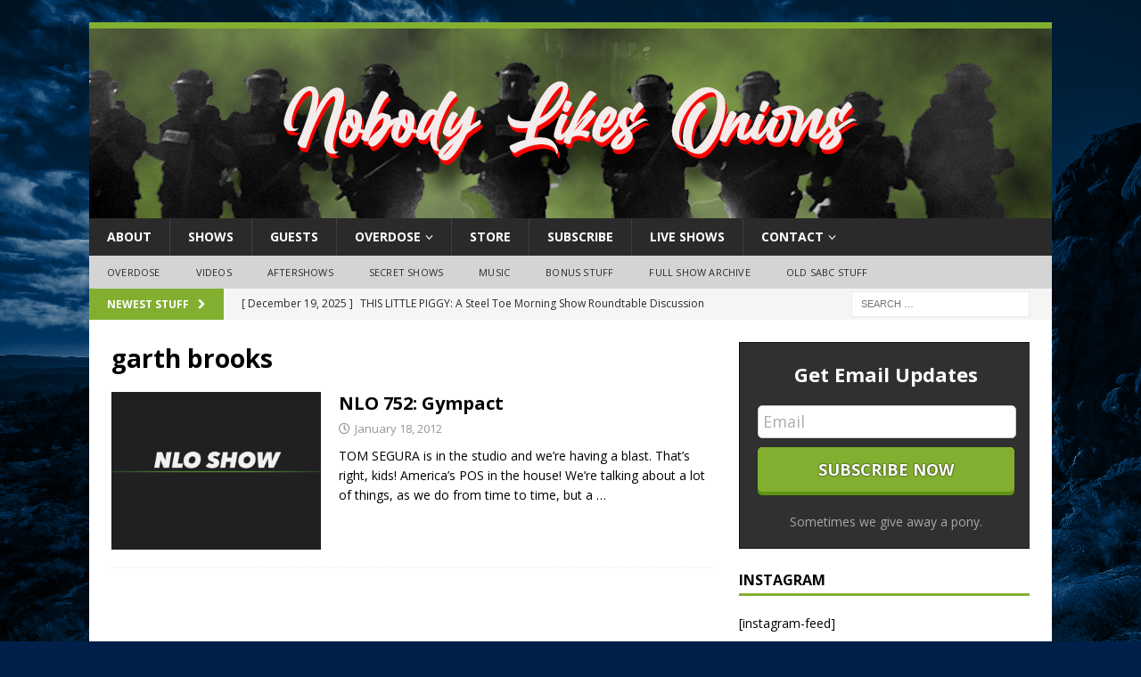

--- FILE ---
content_type: text/html; charset=UTF-8
request_url: https://www.nobodylikesonions.com/tag/garth-brooks/
body_size: 15916
content:
<!DOCTYPE html>
<html class="no-js mh-one-sb" lang="en-US">
<head>
<meta charset="UTF-8">
<meta name="viewport" content="width=device-width, initial-scale=1.0">
<link rel="profile" href="http://gmpg.org/xfn/11" />
<meta name='robots' content='index, follow, max-image-preview:large, max-snippet:-1, max-video-preview:-1' />

	<!-- This site is optimized with the Yoast SEO plugin v26.7 - https://yoast.com/wordpress/plugins/seo/ -->
	<title>garth brooks Archives &#8226; NOBODY LIKES ONIONS</title>
	<link rel="canonical" href="https://www.nobodylikesonions.com/tag/garth-brooks/" />
	<meta property="og:locale" content="en_US" />
	<meta property="og:type" content="article" />
	<meta property="og:title" content="garth brooks Archives &#8226; NOBODY LIKES ONIONS" />
	<meta property="og:url" content="https://www.nobodylikesonions.com/tag/garth-brooks/" />
	<meta property="og:site_name" content="NOBODY LIKES ONIONS" />
	<meta property="og:image" content="https://www.nobodylikesonions.com/wp-content/uploads/2023/05/slate-logo-large-color.png" />
	<meta property="og:image:width" content="1920" />
	<meta property="og:image:height" content="1080" />
	<meta property="og:image:type" content="image/png" />
	<meta name="twitter:card" content="summary_large_image" />
	<meta name="twitter:site" content="@nlo" />
	<script type="application/ld+json" class="yoast-schema-graph">{"@context":"https://schema.org","@graph":[{"@type":"CollectionPage","@id":"https://www.nobodylikesonions.com/tag/garth-brooks/","url":"https://www.nobodylikesonions.com/tag/garth-brooks/","name":"garth brooks Archives &#8226; NOBODY LIKES ONIONS","isPartOf":{"@id":"https://www.nobodylikesonions.com/#website"},"primaryImageOfPage":{"@id":"https://www.nobodylikesonions.com/tag/garth-brooks/#primaryimage"},"image":{"@id":"https://www.nobodylikesonions.com/tag/garth-brooks/#primaryimage"},"thumbnailUrl":"https://www.nobodylikesonions.com/wp-content/uploads/2018/12/nloshowdefault.png","breadcrumb":{"@id":"https://www.nobodylikesonions.com/tag/garth-brooks/#breadcrumb"},"inLanguage":"en-US"},{"@type":"ImageObject","inLanguage":"en-US","@id":"https://www.nobodylikesonions.com/tag/garth-brooks/#primaryimage","url":"https://www.nobodylikesonions.com/wp-content/uploads/2018/12/nloshowdefault.png","contentUrl":"https://www.nobodylikesonions.com/wp-content/uploads/2018/12/nloshowdefault.png","width":2034,"height":1143},{"@type":"BreadcrumbList","@id":"https://www.nobodylikesonions.com/tag/garth-brooks/#breadcrumb","itemListElement":[{"@type":"ListItem","position":1,"name":"Home","item":"https://www.nobodylikesonions.com/"},{"@type":"ListItem","position":2,"name":"garth brooks"}]},{"@type":"WebSite","@id":"https://www.nobodylikesonions.com/#website","url":"https://www.nobodylikesonions.com/","name":"NOBODY LIKES ONIONS","description":"Listen to it three times in a mirror. We dare you!","publisher":{"@id":"https://www.nobodylikesonions.com/#organization"},"potentialAction":[{"@type":"SearchAction","target":{"@type":"EntryPoint","urlTemplate":"https://www.nobodylikesonions.com/?s={search_term_string}"},"query-input":{"@type":"PropertyValueSpecification","valueRequired":true,"valueName":"search_term_string"}}],"inLanguage":"en-US"},{"@type":"Organization","@id":"https://www.nobodylikesonions.com/#organization","name":"Nobody Likes Onions","url":"https://www.nobodylikesonions.com/","logo":{"@type":"ImageObject","inLanguage":"en-US","@id":"https://www.nobodylikesonions.com/#/schema/logo/image/","url":"https://www.nobodylikesonions.com/wp-content/uploads/2019/01/nlo.png","contentUrl":"https://www.nobodylikesonions.com/wp-content/uploads/2019/01/nlo.png","width":1600,"height":1600,"caption":"Nobody Likes Onions"},"image":{"@id":"https://www.nobodylikesonions.com/#/schema/logo/image/"},"sameAs":["https://www.facebook.com/nobodylikesonions","https://x.com/nlo","https://www.instagram.com/nlonions/","https://www.youtube.com/channel/UC9zy_wSKUD-sO3TOcp-evRw"]}]}</script>
	<!-- / Yoast SEO plugin. -->


<link rel='dns-prefetch' href='//stats.wp.com' />
<link rel='dns-prefetch' href='//fonts.googleapis.com' />
<style type="text/css">
.powerpress_player .wp-audio-shortcode { max-width: 50%; }
</style>
<style id='wp-img-auto-sizes-contain-inline-css' type='text/css'>
img:is([sizes=auto i],[sizes^="auto," i]){contain-intrinsic-size:3000px 1500px}
/*# sourceURL=wp-img-auto-sizes-contain-inline-css */
</style>
<link rel='stylesheet' id='font-awesome-5-all-css' href='https://www.nobodylikesonions.com/wp-content/plugins/elementor/assets/lib/font-awesome/css/all.min.css?ver=3.34.1' type='text/css' media='all' />
<link rel='stylesheet' id='font-awesome-4-shim-css' href='https://www.nobodylikesonions.com/wp-content/plugins/elementor/assets/lib/font-awesome/css/v4-shims.min.css?ver=3.34.1' type='text/css' media='all' />
<link rel='stylesheet' id='void-grid-main-css' href='https://www.nobodylikesonions.com/wp-content/plugins/void-elementor-post-grid-addon-for-elementor-page-builder/assets/css/main.css?ver=2.4' type='text/css' media='all' />
<link rel='stylesheet' id='void-grid-bootstrap-css' href='https://www.nobodylikesonions.com/wp-content/plugins/void-elementor-post-grid-addon-for-elementor-page-builder/assets/css/bootstrap.min.css?ver=3.3.7' type='text/css' media='all' />
<link rel='stylesheet' id='dce-dynamic-visibility-style-css' href='https://www.nobodylikesonions.com/wp-content/plugins/dynamic-visibility-for-elementor/assets/css/dynamic-visibility.css?ver=6.0.1' type='text/css' media='all' />
<style id='wp-emoji-styles-inline-css' type='text/css'>

	img.wp-smiley, img.emoji {
		display: inline !important;
		border: none !important;
		box-shadow: none !important;
		height: 1em !important;
		width: 1em !important;
		margin: 0 0.07em !important;
		vertical-align: -0.1em !important;
		background: none !important;
		padding: 0 !important;
	}
/*# sourceURL=wp-emoji-styles-inline-css */
</style>
<link rel='stylesheet' id='wp-block-library-css' href='https://www.nobodylikesonions.com/wp-includes/css/dist/block-library/style.min.css?ver=a758ad54836938cbc8a6a9961009434f' type='text/css' media='all' />
<style id='classic-theme-styles-inline-css' type='text/css'>
/*! This file is auto-generated */
.wp-block-button__link{color:#fff;background-color:#32373c;border-radius:9999px;box-shadow:none;text-decoration:none;padding:calc(.667em + 2px) calc(1.333em + 2px);font-size:1.125em}.wp-block-file__button{background:#32373c;color:#fff;text-decoration:none}
/*# sourceURL=/wp-includes/css/classic-themes.min.css */
</style>
<link rel='stylesheet' id='mediaelement-css' href='https://www.nobodylikesonions.com/wp-includes/js/mediaelement/mediaelementplayer-legacy.min.css?ver=4.2.17' type='text/css' media='all' />
<link rel='stylesheet' id='wp-mediaelement-css' href='https://www.nobodylikesonions.com/wp-includes/js/mediaelement/wp-mediaelement.min.css?ver=a758ad54836938cbc8a6a9961009434f' type='text/css' media='all' />
<style id='jetpack-sharing-buttons-style-inline-css' type='text/css'>
.jetpack-sharing-buttons__services-list{display:flex;flex-direction:row;flex-wrap:wrap;gap:0;list-style-type:none;margin:5px;padding:0}.jetpack-sharing-buttons__services-list.has-small-icon-size{font-size:12px}.jetpack-sharing-buttons__services-list.has-normal-icon-size{font-size:16px}.jetpack-sharing-buttons__services-list.has-large-icon-size{font-size:24px}.jetpack-sharing-buttons__services-list.has-huge-icon-size{font-size:36px}@media print{.jetpack-sharing-buttons__services-list{display:none!important}}.editor-styles-wrapper .wp-block-jetpack-sharing-buttons{gap:0;padding-inline-start:0}ul.jetpack-sharing-buttons__services-list.has-background{padding:1.25em 2.375em}
/*# sourceURL=https://www.nobodylikesonions.com/wp-content/plugins/jetpack/_inc/blocks/sharing-buttons/view.css */
</style>
<style id='powerpress-player-block-style-inline-css' type='text/css'>


/*# sourceURL=https://www.nobodylikesonions.com/wp-content/plugins/powerpress/blocks/player-block/build/style-index.css */
</style>
<style id='global-styles-inline-css' type='text/css'>
:root{--wp--preset--aspect-ratio--square: 1;--wp--preset--aspect-ratio--4-3: 4/3;--wp--preset--aspect-ratio--3-4: 3/4;--wp--preset--aspect-ratio--3-2: 3/2;--wp--preset--aspect-ratio--2-3: 2/3;--wp--preset--aspect-ratio--16-9: 16/9;--wp--preset--aspect-ratio--9-16: 9/16;--wp--preset--color--black: #000000;--wp--preset--color--cyan-bluish-gray: #abb8c3;--wp--preset--color--white: #ffffff;--wp--preset--color--pale-pink: #f78da7;--wp--preset--color--vivid-red: #cf2e2e;--wp--preset--color--luminous-vivid-orange: #ff6900;--wp--preset--color--luminous-vivid-amber: #fcb900;--wp--preset--color--light-green-cyan: #7bdcb5;--wp--preset--color--vivid-green-cyan: #00d084;--wp--preset--color--pale-cyan-blue: #8ed1fc;--wp--preset--color--vivid-cyan-blue: #0693e3;--wp--preset--color--vivid-purple: #9b51e0;--wp--preset--gradient--vivid-cyan-blue-to-vivid-purple: linear-gradient(135deg,rgb(6,147,227) 0%,rgb(155,81,224) 100%);--wp--preset--gradient--light-green-cyan-to-vivid-green-cyan: linear-gradient(135deg,rgb(122,220,180) 0%,rgb(0,208,130) 100%);--wp--preset--gradient--luminous-vivid-amber-to-luminous-vivid-orange: linear-gradient(135deg,rgb(252,185,0) 0%,rgb(255,105,0) 100%);--wp--preset--gradient--luminous-vivid-orange-to-vivid-red: linear-gradient(135deg,rgb(255,105,0) 0%,rgb(207,46,46) 100%);--wp--preset--gradient--very-light-gray-to-cyan-bluish-gray: linear-gradient(135deg,rgb(238,238,238) 0%,rgb(169,184,195) 100%);--wp--preset--gradient--cool-to-warm-spectrum: linear-gradient(135deg,rgb(74,234,220) 0%,rgb(151,120,209) 20%,rgb(207,42,186) 40%,rgb(238,44,130) 60%,rgb(251,105,98) 80%,rgb(254,248,76) 100%);--wp--preset--gradient--blush-light-purple: linear-gradient(135deg,rgb(255,206,236) 0%,rgb(152,150,240) 100%);--wp--preset--gradient--blush-bordeaux: linear-gradient(135deg,rgb(254,205,165) 0%,rgb(254,45,45) 50%,rgb(107,0,62) 100%);--wp--preset--gradient--luminous-dusk: linear-gradient(135deg,rgb(255,203,112) 0%,rgb(199,81,192) 50%,rgb(65,88,208) 100%);--wp--preset--gradient--pale-ocean: linear-gradient(135deg,rgb(255,245,203) 0%,rgb(182,227,212) 50%,rgb(51,167,181) 100%);--wp--preset--gradient--electric-grass: linear-gradient(135deg,rgb(202,248,128) 0%,rgb(113,206,126) 100%);--wp--preset--gradient--midnight: linear-gradient(135deg,rgb(2,3,129) 0%,rgb(40,116,252) 100%);--wp--preset--font-size--small: 13px;--wp--preset--font-size--medium: 20px;--wp--preset--font-size--large: 36px;--wp--preset--font-size--x-large: 42px;--wp--preset--spacing--20: 0.44rem;--wp--preset--spacing--30: 0.67rem;--wp--preset--spacing--40: 1rem;--wp--preset--spacing--50: 1.5rem;--wp--preset--spacing--60: 2.25rem;--wp--preset--spacing--70: 3.38rem;--wp--preset--spacing--80: 5.06rem;--wp--preset--shadow--natural: 6px 6px 9px rgba(0, 0, 0, 0.2);--wp--preset--shadow--deep: 12px 12px 50px rgba(0, 0, 0, 0.4);--wp--preset--shadow--sharp: 6px 6px 0px rgba(0, 0, 0, 0.2);--wp--preset--shadow--outlined: 6px 6px 0px -3px rgb(255, 255, 255), 6px 6px rgb(0, 0, 0);--wp--preset--shadow--crisp: 6px 6px 0px rgb(0, 0, 0);}:where(.is-layout-flex){gap: 0.5em;}:where(.is-layout-grid){gap: 0.5em;}body .is-layout-flex{display: flex;}.is-layout-flex{flex-wrap: wrap;align-items: center;}.is-layout-flex > :is(*, div){margin: 0;}body .is-layout-grid{display: grid;}.is-layout-grid > :is(*, div){margin: 0;}:where(.wp-block-columns.is-layout-flex){gap: 2em;}:where(.wp-block-columns.is-layout-grid){gap: 2em;}:where(.wp-block-post-template.is-layout-flex){gap: 1.25em;}:where(.wp-block-post-template.is-layout-grid){gap: 1.25em;}.has-black-color{color: var(--wp--preset--color--black) !important;}.has-cyan-bluish-gray-color{color: var(--wp--preset--color--cyan-bluish-gray) !important;}.has-white-color{color: var(--wp--preset--color--white) !important;}.has-pale-pink-color{color: var(--wp--preset--color--pale-pink) !important;}.has-vivid-red-color{color: var(--wp--preset--color--vivid-red) !important;}.has-luminous-vivid-orange-color{color: var(--wp--preset--color--luminous-vivid-orange) !important;}.has-luminous-vivid-amber-color{color: var(--wp--preset--color--luminous-vivid-amber) !important;}.has-light-green-cyan-color{color: var(--wp--preset--color--light-green-cyan) !important;}.has-vivid-green-cyan-color{color: var(--wp--preset--color--vivid-green-cyan) !important;}.has-pale-cyan-blue-color{color: var(--wp--preset--color--pale-cyan-blue) !important;}.has-vivid-cyan-blue-color{color: var(--wp--preset--color--vivid-cyan-blue) !important;}.has-vivid-purple-color{color: var(--wp--preset--color--vivid-purple) !important;}.has-black-background-color{background-color: var(--wp--preset--color--black) !important;}.has-cyan-bluish-gray-background-color{background-color: var(--wp--preset--color--cyan-bluish-gray) !important;}.has-white-background-color{background-color: var(--wp--preset--color--white) !important;}.has-pale-pink-background-color{background-color: var(--wp--preset--color--pale-pink) !important;}.has-vivid-red-background-color{background-color: var(--wp--preset--color--vivid-red) !important;}.has-luminous-vivid-orange-background-color{background-color: var(--wp--preset--color--luminous-vivid-orange) !important;}.has-luminous-vivid-amber-background-color{background-color: var(--wp--preset--color--luminous-vivid-amber) !important;}.has-light-green-cyan-background-color{background-color: var(--wp--preset--color--light-green-cyan) !important;}.has-vivid-green-cyan-background-color{background-color: var(--wp--preset--color--vivid-green-cyan) !important;}.has-pale-cyan-blue-background-color{background-color: var(--wp--preset--color--pale-cyan-blue) !important;}.has-vivid-cyan-blue-background-color{background-color: var(--wp--preset--color--vivid-cyan-blue) !important;}.has-vivid-purple-background-color{background-color: var(--wp--preset--color--vivid-purple) !important;}.has-black-border-color{border-color: var(--wp--preset--color--black) !important;}.has-cyan-bluish-gray-border-color{border-color: var(--wp--preset--color--cyan-bluish-gray) !important;}.has-white-border-color{border-color: var(--wp--preset--color--white) !important;}.has-pale-pink-border-color{border-color: var(--wp--preset--color--pale-pink) !important;}.has-vivid-red-border-color{border-color: var(--wp--preset--color--vivid-red) !important;}.has-luminous-vivid-orange-border-color{border-color: var(--wp--preset--color--luminous-vivid-orange) !important;}.has-luminous-vivid-amber-border-color{border-color: var(--wp--preset--color--luminous-vivid-amber) !important;}.has-light-green-cyan-border-color{border-color: var(--wp--preset--color--light-green-cyan) !important;}.has-vivid-green-cyan-border-color{border-color: var(--wp--preset--color--vivid-green-cyan) !important;}.has-pale-cyan-blue-border-color{border-color: var(--wp--preset--color--pale-cyan-blue) !important;}.has-vivid-cyan-blue-border-color{border-color: var(--wp--preset--color--vivid-cyan-blue) !important;}.has-vivid-purple-border-color{border-color: var(--wp--preset--color--vivid-purple) !important;}.has-vivid-cyan-blue-to-vivid-purple-gradient-background{background: var(--wp--preset--gradient--vivid-cyan-blue-to-vivid-purple) !important;}.has-light-green-cyan-to-vivid-green-cyan-gradient-background{background: var(--wp--preset--gradient--light-green-cyan-to-vivid-green-cyan) !important;}.has-luminous-vivid-amber-to-luminous-vivid-orange-gradient-background{background: var(--wp--preset--gradient--luminous-vivid-amber-to-luminous-vivid-orange) !important;}.has-luminous-vivid-orange-to-vivid-red-gradient-background{background: var(--wp--preset--gradient--luminous-vivid-orange-to-vivid-red) !important;}.has-very-light-gray-to-cyan-bluish-gray-gradient-background{background: var(--wp--preset--gradient--very-light-gray-to-cyan-bluish-gray) !important;}.has-cool-to-warm-spectrum-gradient-background{background: var(--wp--preset--gradient--cool-to-warm-spectrum) !important;}.has-blush-light-purple-gradient-background{background: var(--wp--preset--gradient--blush-light-purple) !important;}.has-blush-bordeaux-gradient-background{background: var(--wp--preset--gradient--blush-bordeaux) !important;}.has-luminous-dusk-gradient-background{background: var(--wp--preset--gradient--luminous-dusk) !important;}.has-pale-ocean-gradient-background{background: var(--wp--preset--gradient--pale-ocean) !important;}.has-electric-grass-gradient-background{background: var(--wp--preset--gradient--electric-grass) !important;}.has-midnight-gradient-background{background: var(--wp--preset--gradient--midnight) !important;}.has-small-font-size{font-size: var(--wp--preset--font-size--small) !important;}.has-medium-font-size{font-size: var(--wp--preset--font-size--medium) !important;}.has-large-font-size{font-size: var(--wp--preset--font-size--large) !important;}.has-x-large-font-size{font-size: var(--wp--preset--font-size--x-large) !important;}
:where(.wp-block-post-template.is-layout-flex){gap: 1.25em;}:where(.wp-block-post-template.is-layout-grid){gap: 1.25em;}
:where(.wp-block-term-template.is-layout-flex){gap: 1.25em;}:where(.wp-block-term-template.is-layout-grid){gap: 1.25em;}
:where(.wp-block-columns.is-layout-flex){gap: 2em;}:where(.wp-block-columns.is-layout-grid){gap: 2em;}
:root :where(.wp-block-pullquote){font-size: 1.5em;line-height: 1.6;}
/*# sourceURL=global-styles-inline-css */
</style>
<link rel='stylesheet' id='pmpro_frontend_base-css' href='https://www.nobodylikesonions.com/wp-content/plugins/paid-memberships-pro/css/frontend/base.css?ver=3.6.4' type='text/css' media='all' />
<link rel='stylesheet' id='pmpro_frontend_variation_1-css' href='https://www.nobodylikesonions.com/wp-content/plugins/paid-memberships-pro/css/frontend/variation_1.css?ver=3.6.4' type='text/css' media='all' />
<link rel='stylesheet' id='pmpro-add-paypal-express-styles-css' href='https://www.nobodylikesonions.com/wp-content/plugins/pmpro-add-paypal-express/css/pmpro-add-paypal-express.css?ver=a758ad54836938cbc8a6a9961009434f' type='text/css' media='all' />
<link rel='stylesheet' id='pmpro-advanced-levels-styles-css' href='https://www.nobodylikesonions.com/wp-content/plugins/pmpro-advanced-levels-shortcode/css/pmpro-advanced-levels.css?ver=a758ad54836938cbc8a6a9961009434f' type='text/css' media='all' />
<link rel='stylesheet' id='pmprodev-css' href='https://www.nobodylikesonions.com/wp-content/plugins/pmpro-toolkit/css/pmprodev.css?ver=a758ad54836938cbc8a6a9961009434f' type='text/css' media='all' />
<link rel='stylesheet' id='theme-my-login-css' href='https://www.nobodylikesonions.com/wp-content/plugins/theme-my-login/assets/styles/theme-my-login.min.css?ver=7.1.14' type='text/css' media='all' />
<link rel='stylesheet' id='woocommerce-layout-css' href='https://www.nobodylikesonions.com/wp-content/plugins/woocommerce/assets/css/woocommerce-layout.css?ver=10.4.3' type='text/css' media='all' />
<style id='woocommerce-layout-inline-css' type='text/css'>

	.infinite-scroll .woocommerce-pagination {
		display: none;
	}
/*# sourceURL=woocommerce-layout-inline-css */
</style>
<link rel='stylesheet' id='woocommerce-smallscreen-css' href='https://www.nobodylikesonions.com/wp-content/plugins/woocommerce/assets/css/woocommerce-smallscreen.css?ver=10.4.3' type='text/css' media='only screen and (max-width: 768px)' />
<link rel='stylesheet' id='woocommerce-general-css' href='https://www.nobodylikesonions.com/wp-content/plugins/woocommerce/assets/css/woocommerce.css?ver=10.4.3' type='text/css' media='all' />
<style id='woocommerce-inline-inline-css' type='text/css'>
.woocommerce form .form-row .required { visibility: visible; }
/*# sourceURL=woocommerce-inline-inline-css */
</style>
<link rel='stylesheet' id='mh-magazine-css' href='https://www.nobodylikesonions.com/wp-content/themes/mh-magazine/style.css?ver=3.9.13' type='text/css' media='all' />
<link rel='stylesheet' id='mh-magazine-child-css' href='https://www.nobodylikesonions.com/wp-content/themes/nlov6/style.css?ver=a758ad54836938cbc8a6a9961009434f' type='text/css' media='all' />
<link rel='stylesheet' id='mh-font-awesome-css' href='https://www.nobodylikesonions.com/wp-content/themes/mh-magazine/includes/font-awesome.min.css' type='text/css' media='all' />
<link rel='stylesheet' id='mh-google-fonts-css' href='https://fonts.googleapis.com/css?family=Open+Sans:300,400,400italic,600,700' type='text/css' media='all' />
<link rel='stylesheet' id='mh-woocommerce-css' href='https://www.nobodylikesonions.com/wp-content/themes/mh-magazine/woocommerce/woocommerce.css?ver=a758ad54836938cbc8a6a9961009434f' type='text/css' media='all' />
<link rel='stylesheet' id='woo-product-widgets-for-elementor-css' href='https://www.nobodylikesonions.com/wp-content/plugins/woo-products-widgets-for-elementor/assets/css/woo-products-widgets.css?ver=2.0.0' type='text/css' media='all' />
<style id='woo-product-widgets-for-elementor-inline-css' type='text/css'>
@font-face {
			font-family: "WooCommerce";
			src: url("https://www.nobodylikesonions.com/wp-content/plugins/woocommerce/assets/fonts/WooCommerce.eot");
			src: url("https://www.nobodylikesonions.com/wp-content/plugins/woocommerce/assets/fonts/WooCommerce.eot?#iefix") format("embedded-opentype"),
				url("https://www.nobodylikesonions.com/wp-content/plugins/woocommerce/assets/fonts/WooCommerce.woff") format("woff"),
				url("https://www.nobodylikesonions.com/wp-content/plugins/woocommerce/assets/fonts/WooCommerce.ttf") format("truetype"),
				url("https://www.nobodylikesonions.com/wp-content/plugins/woocommerce/assets/fonts/WooCommerce.svg#WooCommerce") format("svg");
			font-weight: normal;
			font-style: normal;
			}
/*# sourceURL=woo-product-widgets-for-elementor-inline-css */
</style>
<script type="text/javascript" src="https://www.nobodylikesonions.com/wp-content/plugins/elementor/assets/lib/font-awesome/js/v4-shims.min.js?ver=3.34.1" id="font-awesome-4-shim-js"></script>
<script type="text/javascript" src="https://www.nobodylikesonions.com/wp-includes/js/jquery/jquery.min.js?ver=3.7.1" id="jquery-core-js"></script>
<script type="text/javascript" src="https://www.nobodylikesonions.com/wp-includes/js/jquery/jquery-migrate.min.js?ver=3.4.1" id="jquery-migrate-js"></script>
<script type="text/javascript" src="https://www.nobodylikesonions.com/wp-content/plugins/pmpro-toolkit/js/pmprodev-generate-checkout-info.js?ver=a758ad54836938cbc8a6a9961009434f" id="pmprodev-generate-checkout-info-js"></script>
<script type="text/javascript" src="https://www.nobodylikesonions.com/wp-content/plugins/woocommerce/assets/js/jquery-blockui/jquery.blockUI.min.js?ver=2.7.0-wc.10.4.3" id="wc-jquery-blockui-js" defer="defer" data-wp-strategy="defer"></script>
<script type="text/javascript" id="wc-add-to-cart-js-extra">
/* <![CDATA[ */
var wc_add_to_cart_params = {"ajax_url":"/wp-admin/admin-ajax.php","wc_ajax_url":"/?wc-ajax=%%endpoint%%","i18n_view_cart":"View cart","cart_url":"https://www.nobodylikesonions.com/cart/","is_cart":"","cart_redirect_after_add":"no"};
//# sourceURL=wc-add-to-cart-js-extra
/* ]]> */
</script>
<script type="text/javascript" src="https://www.nobodylikesonions.com/wp-content/plugins/woocommerce/assets/js/frontend/add-to-cart.min.js?ver=10.4.3" id="wc-add-to-cart-js" defer="defer" data-wp-strategy="defer"></script>
<script type="text/javascript" src="https://www.nobodylikesonions.com/wp-content/plugins/woocommerce/assets/js/js-cookie/js.cookie.min.js?ver=2.1.4-wc.10.4.3" id="wc-js-cookie-js" defer="defer" data-wp-strategy="defer"></script>
<script type="text/javascript" id="woocommerce-js-extra">
/* <![CDATA[ */
var woocommerce_params = {"ajax_url":"/wp-admin/admin-ajax.php","wc_ajax_url":"/?wc-ajax=%%endpoint%%","i18n_password_show":"Show password","i18n_password_hide":"Hide password"};
//# sourceURL=woocommerce-js-extra
/* ]]> */
</script>
<script type="text/javascript" src="https://www.nobodylikesonions.com/wp-content/plugins/woocommerce/assets/js/frontend/woocommerce.min.js?ver=10.4.3" id="woocommerce-js" defer="defer" data-wp-strategy="defer"></script>
<script type="text/javascript" src="https://www.nobodylikesonions.com/wp-content/themes/mh-magazine/js/scripts.js?ver=3.9.13" id="mh-scripts-js"></script>
<link rel="https://api.w.org/" href="https://www.nobodylikesonions.com/wp-json/" /><link rel="alternate" title="JSON" type="application/json" href="https://www.nobodylikesonions.com/wp-json/wp/v2/tags/6170" /><link rel="EditURI" type="application/rsd+xml" title="RSD" href="https://www.nobodylikesonions.com/xmlrpc.php?rsd" />

<style id="pmpro_colors">:root {
	--pmpro--color--base: #ffffff;
	--pmpro--color--contrast: #222222;
	--pmpro--color--accent: #0c3d54;
	--pmpro--color--accent--variation: hsl( 199,75%,28.5% );
	--pmpro--color--border--variation: hsl( 0,0%,91% );
}</style>            <script type="text/javascript"><!--
                                function powerpress_pinw(pinw_url){window.open(pinw_url, 'PowerPressPlayer','toolbar=0,status=0,resizable=1,width=460,height=320');	return false;}
                //-->

                // tabnab protection
                window.addEventListener('load', function () {
                    // make all links have rel="noopener noreferrer"
                    document.querySelectorAll('a[target="_blank"]').forEach(link => {
                        link.setAttribute('rel', 'noopener noreferrer');
                    });
                });
            </script>
            <script type="text/javascript">
(function(url){
	if(/(?:Chrome\/26\.0\.1410\.63 Safari\/537\.31|WordfenceTestMonBot)/.test(navigator.userAgent)){ return; }
	var addEvent = function(evt, handler) {
		if (window.addEventListener) {
			document.addEventListener(evt, handler, false);
		} else if (window.attachEvent) {
			document.attachEvent('on' + evt, handler);
		}
	};
	var removeEvent = function(evt, handler) {
		if (window.removeEventListener) {
			document.removeEventListener(evt, handler, false);
		} else if (window.detachEvent) {
			document.detachEvent('on' + evt, handler);
		}
	};
	var evts = 'contextmenu dblclick drag dragend dragenter dragleave dragover dragstart drop keydown keypress keyup mousedown mousemove mouseout mouseover mouseup mousewheel scroll'.split(' ');
	var logHuman = function() {
		if (window.wfLogHumanRan) { return; }
		window.wfLogHumanRan = true;
		var wfscr = document.createElement('script');
		wfscr.type = 'text/javascript';
		wfscr.async = true;
		wfscr.src = url + '&r=' + Math.random();
		(document.getElementsByTagName('head')[0]||document.getElementsByTagName('body')[0]).appendChild(wfscr);
		for (var i = 0; i < evts.length; i++) {
			removeEvent(evts[i], logHuman);
		}
	};
	for (var i = 0; i < evts.length; i++) {
		addEvent(evts[i], logHuman);
	}
})('//www.nobodylikesonions.com/?wordfence_lh=1&hid=2D26FF0DA4EEBDC32E6E91FBA4CF64F4');
</script>	<style>img#wpstats{display:none}</style>
		<style type="text/css">
.mh-widget-layout4 .mh-widget-title { background: #83af31; background: rgba(131, 175, 49, 0.6); }
.mh-preheader, .mh-wide-layout .mh-subheader, .mh-ticker-title, .mh-main-nav li:hover, .mh-footer-nav, .slicknav_menu, .slicknav_btn, .slicknav_nav .slicknav_item:hover, .slicknav_nav a:hover, .mh-back-to-top, .mh-subheading, .entry-tags .fa, .entry-tags li:hover, .mh-widget-layout2 .mh-widget-title, .mh-widget-layout4 .mh-widget-title-inner, .mh-widget-layout4 .mh-footer-widget-title, .mh-widget-layout5 .mh-widget-title-inner, .mh-widget-layout6 .mh-widget-title, #mh-mobile .flex-control-paging li a.flex-active, .mh-image-caption, .mh-carousel-layout1 .mh-carousel-caption, .mh-tab-button.active, .mh-tab-button.active:hover, .mh-footer-widget .mh-tab-button.active, .mh-social-widget li:hover a, .mh-footer-widget .mh-social-widget li a, .mh-footer-widget .mh-author-bio-widget, .tagcloud a:hover, .mh-widget .tagcloud a:hover, .mh-footer-widget .tagcloud a:hover, .mh-posts-stacked-item .mh-meta, .page-numbers:hover, .mh-loop-pagination .current, .mh-comments-pagination .current, .pagelink, a:hover .pagelink, input[type=submit], #infinite-handle span { background: #83af31; }
.mh-main-nav-wrap .slicknav_nav ul, blockquote, .mh-widget-layout1 .mh-widget-title, .mh-widget-layout3 .mh-widget-title, .mh-widget-layout5 .mh-widget-title, .mh-widget-layout8 .mh-widget-title:after, #mh-mobile .mh-slider-caption, .mh-carousel-layout1, .mh-spotlight-widget, .mh-author-bio-widget, .mh-author-bio-title, .mh-author-bio-image-frame, .mh-video-widget, .mh-tab-buttons, textarea:hover, input[type=text]:hover, input[type=email]:hover, input[type=tel]:hover, input[type=url]:hover { border-color: #83af31; }
.mh-header-tagline, .mh-dropcap, .mh-carousel-layout1 .flex-direction-nav a, .mh-carousel-layout2 .mh-carousel-caption, .mh-posts-digest-small-category, .mh-posts-lineup-more, .bypostauthor .fn:after, .mh-comment-list .comment-reply-link:before, #respond #cancel-comment-reply-link:before { color: #83af31; }
.entry-content a { color: #ed5a5a; }
a:hover, .entry-content a:hover, #respond a:hover, #respond #cancel-comment-reply-link:hover, #respond .logged-in-as a:hover, .mh-comment-list .comment-meta a:hover, .mh-ping-list .mh-ping-item a:hover, .mh-meta a:hover, .mh-breadcrumb a:hover, .mh-tabbed-widget a:hover { color: #dd3333; }
</style>
<!--[if lt IE 9]>
<script src="https://www.nobodylikesonions.com/wp-content/themes/mh-magazine/js/css3-mediaqueries.js"></script>
<![endif]-->
<style type="text/css">
.entry-content { font-size: 16px; font-size: 1rem; }
</style>
	<noscript><style>.woocommerce-product-gallery{ opacity: 1 !important; }</style></noscript>
	<meta name="generator" content="Elementor 3.34.1; features: additional_custom_breakpoints; settings: css_print_method-external, google_font-enabled, font_display-auto">
			<style>
				.e-con.e-parent:nth-of-type(n+4):not(.e-lazyloaded):not(.e-no-lazyload),
				.e-con.e-parent:nth-of-type(n+4):not(.e-lazyloaded):not(.e-no-lazyload) * {
					background-image: none !important;
				}
				@media screen and (max-height: 1024px) {
					.e-con.e-parent:nth-of-type(n+3):not(.e-lazyloaded):not(.e-no-lazyload),
					.e-con.e-parent:nth-of-type(n+3):not(.e-lazyloaded):not(.e-no-lazyload) * {
						background-image: none !important;
					}
				}
				@media screen and (max-height: 640px) {
					.e-con.e-parent:nth-of-type(n+2):not(.e-lazyloaded):not(.e-no-lazyload),
					.e-con.e-parent:nth-of-type(n+2):not(.e-lazyloaded):not(.e-no-lazyload) * {
						background-image: none !important;
					}
				}
			</style>
			<style type="text/css" id="custom-background-css">
body.custom-background { background-color: #002049; background-image: url("https://www.nobodylikesonions.com/wp-content/uploads/2019/10/Recent_100-1.png"); background-position: center center; background-size: cover; background-repeat: no-repeat; background-attachment: fixed; }
</style>
	<link rel="icon" href="https://www.nobodylikesonions.com/wp-content/uploads/2020/06/cropped-nlo_onion_trans_hires-32x32.png" sizes="32x32" />
<link rel="icon" href="https://www.nobodylikesonions.com/wp-content/uploads/2020/06/cropped-nlo_onion_trans_hires-192x192.png" sizes="192x192" />
<link rel="apple-touch-icon" href="https://www.nobodylikesonions.com/wp-content/uploads/2020/06/cropped-nlo_onion_trans_hires-180x180.png" />
<meta name="msapplication-TileImage" content="https://www.nobodylikesonions.com/wp-content/uploads/2020/06/cropped-nlo_onion_trans_hires-270x270.png" />
</head>
<body id="mh-mobile" class="pmpro-variation_1 archive tag tag-garth-brooks tag-6170 custom-background wp-theme-mh-magazine wp-child-theme-nlov6 theme-mh-magazine woocommerce-no-js mh-boxed-layout mh-right-sb mh-loop-layout1 mh-widget-layout1 mh-header-transparent mh-loop-hide-caption elementor-default elementor-kit-15043" itemscope="itemscope" itemtype="https://schema.org/WebPage">
<div class="mh-container mh-container-outer">
<div class="mh-header-nav-mobile clearfix"></div>
	<div class="mh-preheader">
    	<div class="mh-container mh-container-inner mh-row clearfix">
							<div class="mh-header-bar-content mh-header-bar-top-left mh-col-2-3 clearfix">
									</div>
										<div class="mh-header-bar-content mh-header-bar-top-right mh-col-1-3 clearfix">
									</div>
					</div>
	</div>
<header class="mh-header" itemscope="itemscope" itemtype="https://schema.org/WPHeader">
	<div class="mh-container mh-container-inner clearfix">
		<div class="mh-custom-header clearfix">
<a class="mh-header-image-link" href="https://www.nobodylikesonions.com/" title="NOBODY LIKES ONIONS" rel="home">
<img fetchpriority="high" class="mh-header-image" src="https://www.nobodylikesonions.com/wp-content/uploads/2021/04/cropped-april2021siteheader.png" height="220" width="1080" alt="NOBODY LIKES ONIONS" />
</a>
</div>
	</div>
	<div class="mh-main-nav-wrap">
		<nav class="mh-navigation mh-main-nav mh-container mh-container-inner clearfix" itemscope="itemscope" itemtype="https://schema.org/SiteNavigationElement">
			<div class="menu-main-navigation-container"><ul id="menu-main-navigation" class="menu"><li id="menu-item-9576" class="menu-item menu-item-type-custom menu-item-object-custom menu-item-9576"><a href="/about/">About</a></li>
<li id="menu-item-9575" class="menu-item menu-item-type-custom menu-item-object-custom menu-item-9575"><a href="/category/nlo-shows/">Shows</a></li>
<li id="menu-item-9577" class="menu-item menu-item-type-custom menu-item-object-custom menu-item-9577"><a href="/guests/">Guests</a></li>
<li id="menu-item-10157" class="menu-item menu-item-type-post_type menu-item-object-page menu-item-has-children menu-item-10157"><a href="https://www.nobodylikesonions.com/overdose/">OVERDOSE</a>
<ul class="sub-menu">
	<li id="menu-item-10360" class="menu-item menu-item-type-post_type menu-item-object-page menu-item-10360"><a href="https://www.nobodylikesonions.com/od-join/">Join OVERDOSE Now!</a></li>
	<li id="menu-item-10358" class="menu-item menu-item-type-post_type menu-item-object-page menu-item-10358"><a href="https://www.nobodylikesonions.com/od-account/">My Account</a></li>
	<li id="menu-item-10359" class="menu-item menu-item-type-custom menu-item-object-custom menu-item-10359"><a href="https://www.nobodylikesonions.com/login/">Sign In</a></li>
</ul>
</li>
<li id="menu-item-15971" class="menu-item menu-item-type-post_type menu-item-object-page menu-item-15971"><a href="https://www.nobodylikesonions.com/store/">Store</a></li>
<li id="menu-item-10452" class="menu-item menu-item-type-post_type menu-item-object-page menu-item-10452"><a href="https://www.nobodylikesonions.com/subscribe/">Subscribe</a></li>
<li id="menu-item-21851" class="menu-item menu-item-type-custom menu-item-object-custom menu-item-21851"><a href="https://www.youtube.com/@nobodylikesonions/streams">Live Shows</a></li>
<li id="menu-item-15617" class="menu-item menu-item-type-custom menu-item-object-custom menu-item-has-children menu-item-15617"><a href="#">Contact</a>
<ul class="sub-menu">
	<li id="menu-item-15622" class="menu-item menu-item-type-custom menu-item-object-custom menu-item-15622"><a href="https://www.twitter.com/nlo">Twitter / X</a></li>
	<li id="menu-item-15620" class="menu-item menu-item-type-custom menu-item-object-custom menu-item-15620"><a href="https://www.instagram.com/nlonions">Instagram</a></li>
	<li id="menu-item-15621" class="menu-item menu-item-type-custom menu-item-object-custom menu-item-15621"><a href="https://www.youtube.com/nobodylikesonions">YouTube</a></li>
	<li id="menu-item-15624" class="menu-item menu-item-type-post_type menu-item-object-page menu-item-15624"><a href="https://www.nobodylikesonions.com/contact/">Contact</a></li>
</ul>
</li>
</ul></div>		</nav>
	</div>
			<div class="mh-extra-nav-wrap">
			<div class="mh-extra-nav-bg">
				<nav class="mh-navigation mh-extra-nav mh-container mh-container-inner clearfix" itemscope="itemscope" itemtype="https://schema.org/SiteNavigationElement">
					<div class="menu-overdose-navigation-container"><ul id="menu-overdose-navigation" class="menu"><li id="menu-item-10204" class="menu-item menu-item-type-custom menu-item-object-custom menu-item-10204"><a href="/overdose/">OVERDOSE</a></li>
<li id="menu-item-10205" class="menu-item menu-item-type-custom menu-item-object-custom menu-item-10205"><a href="/category/video/">Videos</a></li>
<li id="menu-item-10209" class="menu-item menu-item-type-custom menu-item-object-custom menu-item-10209"><a href="/category/aftershows/">Aftershows</a></li>
<li id="menu-item-10208" class="menu-item menu-item-type-custom menu-item-object-custom menu-item-10208"><a href="/category/secret/">Secret Shows</a></li>
<li id="menu-item-10206" class="menu-item menu-item-type-custom menu-item-object-custom menu-item-10206"><a href="/category/music/">Music</a></li>
<li id="menu-item-10207" class="menu-item menu-item-type-custom menu-item-object-custom menu-item-10207"><a href="/category/bonus/">Bonus Stuff</a></li>
<li id="menu-item-14985" class="menu-item menu-item-type-post_type menu-item-object-page menu-item-14985"><a href="https://www.nobodylikesonions.com/full-show-archive/">Full Show Archive</a></li>
<li id="menu-item-10210" class="menu-item menu-item-type-custom menu-item-object-custom menu-item-10210"><a href="/category/old-sabc-content">Old SABC Stuff</a></li>
</ul></div>				</nav>
			</div>
		</div>
	</header>
	<div class="mh-subheader">
		<div class="mh-container mh-container-inner mh-row clearfix">
							<div class="mh-header-bar-content mh-header-bar-bottom-left mh-col-2-3 clearfix">
											<div class="mh-header-ticker mh-header-ticker-bottom">
							<div class="mh-ticker-bottom">
			<div class="mh-ticker-title mh-ticker-title-bottom">
			Newest Stuff<i class="fa fa-chevron-right"></i>		</div>
		<div class="mh-ticker-content mh-ticker-content-bottom">
		<ul id="mh-ticker-loop-bottom">				<li class="mh-ticker-item mh-ticker-item-bottom">
					<a href="https://www.nobodylikesonions.com/nlo-shows/this-little-piggy-a-steel-toe-morning-show-roundtable-discussion-december-19-2025/" title="THIS LITTLE PIGGY: A Steel Toe Morning Show Roundtable Discussion (December 19, 2025)">
						<span class="mh-ticker-item-date mh-ticker-item-date-bottom">
                        	[ December 19, 2025 ]                        </span>
						<span class="mh-ticker-item-title mh-ticker-item-title-bottom">
							THIS LITTLE PIGGY: A Steel Toe Morning Show Roundtable Discussion (December 19, 2025)						</span>
													<span class="mh-ticker-item-cat mh-ticker-item-cat-bottom">
								<i class="fa fa-caret-right"></i>
																NLO Shows							</span>
											</a>
				</li>				<li class="mh-ticker-item mh-ticker-item-bottom">
					<a href="https://www.nobodylikesonions.com/nlo-shows/december-16-2025-chads-big-event-idea-kevin-brennans-fury-karmics-continuous-crashout/" title="December 16, 2025: Chad&#8217;s BIG Event Idea! Kevin Brennan&#8217;s FURY! Karmic&#8217;s CONTINUOUS Crashout!">
						<span class="mh-ticker-item-date mh-ticker-item-date-bottom">
                        	[ December 16, 2025 ]                        </span>
						<span class="mh-ticker-item-title mh-ticker-item-title-bottom">
							December 16, 2025: Chad&#8217;s BIG Event Idea! Kevin Brennan&#8217;s FURY! Karmic&#8217;s CONTINUOUS Crashout!						</span>
													<span class="mh-ticker-item-cat mh-ticker-item-cat-bottom">
								<i class="fa fa-caret-right"></i>
																NLO Shows							</span>
											</a>
				</li>				<li class="mh-ticker-item mh-ticker-item-bottom">
					<a href="https://www.nobodylikesonions.com/od-content/members-only-lets-have-a-pity-party/" title="MEMBERS ONLY: Let&#8217;s Have a PITY PARTY!">
						<span class="mh-ticker-item-date mh-ticker-item-date-bottom">
                        	[ December 12, 2025 ]                        </span>
						<span class="mh-ticker-item-title mh-ticker-item-title-bottom">
							MEMBERS ONLY: Let&#8217;s Have a PITY PARTY!						</span>
													<span class="mh-ticker-item-cat mh-ticker-item-cat-bottom">
								<i class="fa fa-caret-right"></i>
																Featured Videos							</span>
											</a>
				</li>				<li class="mh-ticker-item mh-ticker-item-bottom">
					<a href="https://www.nobodylikesonions.com/nlo-shows/december-11-2025-bower-talks-smack-keanu-is-an-abuse-enabler-scarlett-needs-help/" title="December 11, 2025: Bower Talks Smack! Keanu is an ABUSE ENABLER! Scarlett Needs Help!">
						<span class="mh-ticker-item-date mh-ticker-item-date-bottom">
                        	[ December 11, 2025 ]                        </span>
						<span class="mh-ticker-item-title mh-ticker-item-title-bottom">
							December 11, 2025: Bower Talks Smack! Keanu is an ABUSE ENABLER! Scarlett Needs Help!						</span>
													<span class="mh-ticker-item-cat mh-ticker-item-cat-bottom">
								<i class="fa fa-caret-right"></i>
																NLO Shows							</span>
											</a>
				</li>				<li class="mh-ticker-item mh-ticker-item-bottom">
					<a href="https://www.nobodylikesonions.com/nlo-shows/december-9-2025-all-the-dabblenews-thats-fit-to-play/" title="December 9, 2025: All The DabbleNews That&#8217;s Fit To Play!">
						<span class="mh-ticker-item-date mh-ticker-item-date-bottom">
                        	[ December 9, 2025 ]                        </span>
						<span class="mh-ticker-item-title mh-ticker-item-title-bottom">
							December 9, 2025: All The DabbleNews That&#8217;s Fit To Play!						</span>
													<span class="mh-ticker-item-cat mh-ticker-item-cat-bottom">
								<i class="fa fa-caret-right"></i>
																NLO Shows							</span>
											</a>
				</li>		</ul>
	</div>
</div>						</div>
									</div>
										<div class="mh-header-bar-content mh-header-bar-bottom-right mh-col-1-3 clearfix">
											<aside class="mh-header-search mh-header-search-bottom">
							<form role="search" method="get" class="search-form" action="https://www.nobodylikesonions.com/">
				<label>
					<span class="screen-reader-text">Search for:</span>
					<input type="search" class="search-field" placeholder="Search &hellip;" value="" name="s" />
				</label>
				<input type="submit" class="search-submit" value="Search" />
			</form>						</aside>
									</div>
					</div>
	</div>
<div class="mh-wrapper clearfix">
	<div class="mh-main clearfix">
		<div id="main-content" class="mh-loop mh-content" role="main">				<header class="page-header"><h1 class="page-title">garth brooks</h1>				</header><article class="mh-posts-list-item clearfix post-2849 post type-post status-publish format-standard has-post-thumbnail hentry category-nlo-shows tag-callers tag-don-bruns tag-eating-ass tag-exercise tag-garth-brooks tag-gym tag-gympact tag-snoring tag-to-make-you-feel-my-love tag-tom-segura tag-tongue-girl pmpro-has-access">
	<figure class="mh-posts-list-thumb">
		<a class="mh-thumb-icon mh-thumb-icon-small-mobile" href="https://www.nobodylikesonions.com/nlo-shows/nlo-752-gympact/"><img width="326" height="245" src="https://www.nobodylikesonions.com/wp-content/uploads/2018/12/nloshowdefault-326x245.png" class="attachment-mh-magazine-medium size-mh-magazine-medium wp-post-image" alt="" decoding="async" srcset="https://www.nobodylikesonions.com/wp-content/uploads/2018/12/nloshowdefault-326x245.png 326w, https://www.nobodylikesonions.com/wp-content/uploads/2018/12/nloshowdefault-678x509.png 678w, https://www.nobodylikesonions.com/wp-content/uploads/2018/12/nloshowdefault-80x60.png 80w" sizes="(max-width: 326px) 100vw, 326px" />		</a>
					<div class="mh-image-caption mh-posts-list-caption">
				NLO Shows			</div>
			</figure>
	<div class="mh-posts-list-content clearfix">
		<header class="mh-posts-list-header">
			<h3 class="entry-title mh-posts-list-title">
				<a href="https://www.nobodylikesonions.com/nlo-shows/nlo-752-gympact/" title="NLO 752: Gympact" rel="bookmark">
					NLO 752: Gympact				</a>
			</h3>
			<div class="mh-meta entry-meta">
<span class="entry-meta-date updated"><i class="fa fa-clock-o"></i><a href="https://www.nobodylikesonions.com/2012/01/">January 18, 2012</a></span>
</div>
		</header>
		<div class="mh-posts-list-excerpt clearfix">
			<div class="mh-excerpt"><p>TOM SEGURA is in the studio and we&#8217;re having a blast. That&#8217;s right, kids! America&#8217;s POS in the house! We&#8217;re talking about a lot of things, as we do from time to time, but a <a class="mh-excerpt-more" href="https://www.nobodylikesonions.com/nlo-shows/nlo-752-gympact/" title="NLO 752: Gympact">&#8230;</a></p>
</div>		</div>
	</div>
</article>		</div>
			<aside class="mh-widget-col-1 mh-sidebar" itemscope="itemscope" itemtype="https://schema.org/WPSideBar"><div id="easy-opt-in-widget-3" class="mh-widget easy-opt-in-widget"><style type='text/css' class='fca-eoi-style'>.fca_eoi_form{ margin: auto; } .fca_eoi_form p { width: auto; } #fca_eoi_form_9596 input{ max-width: 9999px; }#fca_eoi_form_9596 .fca_eoi_layout_name_field_wrapper {display: none !important;}#fca_eoi_form_9596 .fca_eoi_layout_description_copy_wrapper {display: none !important;}#fca_eoi_form_9596 .fca_eoi_form_input_element::-webkit-input-placeholder {opacity:0.6;color:#777777;}#fca_eoi_form_9596 .fca_eoi_form_input_element::-moz-placeholder {opacity:0.6;color:#777777;}#fca_eoi_form_9596 .fca_eoi_form_input_element:-ms-input-placeholder {opacity:0.6;color:#777777;}#fca_eoi_form_9596 .fca_eoi_form_input_element:-moz-placeholder {opacity:0.6;color:#777777;}#fca_eoi_form_9596 .fca_eoi_layout_5.fca_eoi_layout_widget div.fca_eoi_layout_submit_button_wrapper:hover, #fca_eoi_form_9596 .fca_eoi_layout_5.fca_eoi_layout_widget div.fca_eoi_layout_submit_button_wrapper input:hover {background-color:#9ed820 !important;}
						#fca_eoi_form_9596 .fca_eoi_layout_5.fca_eoi_layout_widget {
							width:330px;
						}
						@media screen and ( max-width: 330px ) {
								#fca_eoi_form_9596 .fca_eoi_layout_5.fca_eoi_layout_widget {
								width:100%;
							}
						}
					
						#fca_eoi_form_9596 .fca_eoi_layout_5.fca_eoi_layout_widget div.fca_eoi_layout_name_field_wrapper {
							width:100%;
						}
						@media screen and ( max-width: 100% ) {
								#fca_eoi_form_9596 .fca_eoi_layout_5.fca_eoi_layout_widget div.fca_eoi_layout_name_field_wrapper {
								width:100%;
							}
						}
					
						#fca_eoi_form_9596 .fca_eoi_layout_5.fca_eoi_layout_widget div.fca_eoi_layout_email_field_wrapper {
							width:100%;
						}
						@media screen and ( max-width: 100% ) {
								#fca_eoi_form_9596 .fca_eoi_layout_5.fca_eoi_layout_widget div.fca_eoi_layout_email_field_wrapper {
								width:100%;
							}
						}
					
						#fca_eoi_form_9596 .fca_eoi_layout_5.fca_eoi_layout_widget div.fca_eoi_layout_submit_button_wrapper {
							width:100%;
						}
						@media screen and ( max-width: 100% ) {
								#fca_eoi_form_9596 .fca_eoi_layout_5.fca_eoi_layout_widget div.fca_eoi_layout_submit_button_wrapper {
								width:100%;
							}
						}
					div.fca_eoi_form_text_element,input.fca_eoi_form_input_element,input.fca_eoi_form_button_element{display:block;margin:0;padding:0;line-height:normal;font-size:14px;letter-spacing:normal;word-spacing:normal;text-indent:0;text-shadow:none;text-decoration:none;text-transform:none;white-space:normal;width:inherit;height:inherit;background-image:none;border:none;border-radius:0;box-shadow:none;box-sizing:border-box;transition:none;outline:none;-webkit-transition:none;-webkit-appearance:none;-moz-appearance:none;color:#000;font-family:"Open Sans", sans-serif;font-weight:normal;transition:background 350ms linear;}div.fca_eoi_form_text_element{text-align:center;}div.fca_eoi_layout_headline_copy_wrapper{font-weight:bold;}div.fca_eoi_featherlight .featherlight-close-icon{background:rgba(255, 255, 255, 0);}div.fca_eoi_layout_5,form.fca_eoi_layout_5{display:inline-block;box-sizing:border-box;}div.fca_eoi_layout_5.fca_eoi_layout_widget div.fca_eoi_layout_field_wrapper,form.fca_eoi_layout_5.fca_eoi_layout_widget div.fca_eoi_layout_field_wrapper{width:100%;}div.fca_eoi_layout_5 .fca_eoi_progress,form.fca_eoi_layout_5 .fca_eoi_progress{margin-left:32px;margin-right:32px;height:24px;position:relative;background:#d8d8d8;border-radius:3px;box-shadow:1px 1px 2px 0 rgba(0, 0, 0, 0.5);margin-bottom:32px;}div.fca_eoi_layout_5 .fca_eoi_progress span,form.fca_eoi_layout_5 .fca_eoi_progress span{text-align:right;width:55%;display:block;height:100%;border-top-right-radius:3px;border-bottom-right-radius:3px;border-top-left-radius:3px;border-bottom-left-radius:3px;background-color:#eab868;background-image:linear-gradient(center bottom, #2bc253 37%, #54f054 69%);position:relative;overflow:hidden;}div.fca_eoi_layout_5 .fca_eoi_progress span:before,form.fca_eoi_layout_5 .fca_eoi_progress span:before{content:'';position:absolute;top:0;left:0;bottom:0;right:0;background-image:linear-gradient(-45deg, rgba(255, 255, 255, .2) 25%, transparent 25%, transparent 50%, rgba(255, 255, 255, .2) 50%, rgba(255, 255, 255, .2) 75%, transparent 75%, transparent);z-index:1;background-size:50px 50px;animation:move 2s linear infinite;border-top-right-radius:8px;border-bottom-right-radius:8px;border-top-left-radius:20px;border-bottom-left-radius:20px;overflow:hidden;}div.fca_eoi_layout_5 .fca_eoi_progress span:after,form.fca_eoi_layout_5 .fca_eoi_progress span:after{content:'50%';vertical-align:top;position:relative;top:5px;color:white;font-size:14px;line-height:14px;font-weight:bold;letter-spacing:1px;}div.fca_eoi_layout_5 img.fca_eoi_image,form.fca_eoi_layout_5 img.fca_eoi_image{max-width:100%;}div.fca_eoi_layout_5 div.fca_eoi_image_wrapper.placeholder,form.fca_eoi_layout_5 div.fca_eoi_image_wrapper.placeholder{text-align:center;white-space:pre;border:1px dashed #979797;font-size:12px;line-height:14px;color:#979797;}div.fca_eoi_layout_5 div.fca_eoi_layout_content_wrapper,form.fca_eoi_layout_5 div.fca_eoi_layout_content_wrapper{margin:20px;}div.fca_eoi_layout_5 div.fca_eoi_layout_field_wrapper,form.fca_eoi_layout_5 div.fca_eoi_layout_field_wrapper{border:solid 1px transparent;border-radius:3px;margin-bottom:10px;position:relative;}div.fca_eoi_layout_5 div.fca_eoi_layout_name_field_wrapper,form.fca_eoi_layout_5 div.fca_eoi_layout_name_field_wrapper,div.fca_eoi_layout_5 div.fca_eoi_layout_email_field_wrapper,form.fca_eoi_layout_5 div.fca_eoi_layout_email_field_wrapper{width:100%;display:inline-block;}div.fca_eoi_layout_5 div.fca_eoi_layout_field_wrapper input,form.fca_eoi_layout_5 div.fca_eoi_layout_field_wrapper input,div.fca_eoi_layout_5 div.fca_eoi_layout_field_wrapper input:focus,form.fca_eoi_layout_5 div.fca_eoi_layout_field_wrapper input:focus{border:none !important;width:100%;height:auto;font-size:16px;line-height:1.2em;padding:7px 0;outline:none;background:none !important;box-shadow:none;}div.fca_eoi_layout_5 div.fca_eoi_layout_submit_button_wrapper,form.fca_eoi_layout_5 div.fca_eoi_layout_submit_button_wrapper{clear:both;transition:background 350ms linear, border-color 350ms linear;margin-left:auto;margin-right:auto;}div.fca_eoi_layout_5 div.fca_eoi_layout_fatcatapps_link_wrapper a,form.fca_eoi_layout_5 div.fca_eoi_layout_fatcatapps_link_wrapper a{display:block;margin:10px 0 0;font-size:12px;}div.fca_eoi_layout_5 div.fca_eoi_form_text_element ul,form.fca_eoi_layout_5 div.fca_eoi_form_text_element ul{list-style:inside;padding:0;margin:14px 0;}@media (min-width:1px) and (max-width:450px),(min-height:1px) and (max-height:450px){div.fca_eoi_layout_5 div.fca_eoi_layout_content_wrapper,form.fca_eoi_layout_5 div.fca_eoi_layout_content_wrapper{margin:8px 13px;}div.fca_eoi_layout_5 div.fca_eoi_layout_fatcatapps_link_wrapper a,form.fca_eoi_layout_5 div.fca_eoi_layout_fatcatapps_link_wrapper a{margin:0;}div.fca_eoi_layout_5 div.fca_eoi_form_text_element.fca_eoi_layout_headline_copy_wrapper,form.fca_eoi_layout_5 div.fca_eoi_form_text_element.fca_eoi_layout_headline_copy_wrapper{margin-bottom:5px;}}@media (min-width:1px) and (max-width:768px){div.fca_eoi_layout_5 div.fca_eoi_layout_field_wrapper,form.fca_eoi_layout_5 div.fca_eoi_layout_field_wrapper{width:100%;}}div.fca_eoi_layout_5 div.fca_eoi_layout_headline_copy_wrapper,form.fca_eoi_layout_5 div.fca_eoi_layout_headline_copy_wrapper{margin-bottom:20px;}@media (min-width:1px) and (max-width:450px),(min-height:1px) and (max-height:450px){div.fca_eoi_layout_5 div.fca_eoi_layout_headline_copy_wrapper,form.fca_eoi_layout_5 div.fca_eoi_layout_headline_copy_wrapper{margin-bottom:0;}}div.fca_eoi_layout_5 div.fca_eoi_layout_inputs_wrapper,form.fca_eoi_layout_5 div.fca_eoi_layout_inputs_wrapper{margin:20px 0;}@media (min-width:1px) and (max-width:450px),(min-height:1px) and (max-height:450px){div.fca_eoi_layout_5 div.fca_eoi_layout_inputs_wrapper,form.fca_eoi_layout_5 div.fca_eoi_layout_inputs_wrapper{margin:8px 0;}}div.fca_eoi_layout_5 div.fca_eoi_layout_field_wrapper,form.fca_eoi_layout_5 div.fca_eoi_layout_field_wrapper{border-radius:5px;}div.fca_eoi_layout_5 div.fca_eoi_layout_field_inner,form.fca_eoi_layout_5 div.fca_eoi_layout_field_inner{margin:0 10px 0 5px;}div.fca_eoi_layout_5 div.fca_eoi_layout_submit_button_wrapper,form.fca_eoi_layout_5 div.fca_eoi_layout_submit_button_wrapper{border-bottom:solid 4px transparent;border-radius:5px;padding:0 !important;text-align:center;width:100%;}div.fca_eoi_layout_5 div.fca_eoi_layout_submit_button_wrapper input,form.fca_eoi_layout_5 div.fca_eoi_layout_submit_button_wrapper input{border:0 !important;border-radius:5px;font-weight:bold;margin:0;height:2.8em;padding:0;text-shadow:0 0 2px black;white-space:normal;width:100%;}#fca_eoi_form_9596 .fca_eoi_layout_5.fca_eoi_layout_widget {	background-color: #303030 !important; }#fca_eoi_form_9596 .fca_eoi_layout_5.fca_eoi_layout_widget {	border-color: #0c0c0c !important; }#fca_eoi_form_9596 .fca_eoi_layout_5.fca_eoi_layout_widget div.fca_eoi_layout_headline_copy_wrapper div {	font-size: 22px !important; }#fca_eoi_form_9596 .fca_eoi_layout_5.fca_eoi_layout_widget div.fca_eoi_layout_headline_copy_wrapper div {	color: #ffffff !important; }#fca_eoi_form_9596 .fca_eoi_layout_5.fca_eoi_layout_widget div.fca_eoi_layout_description_copy_wrapper p, .fca_eoi_layout_5.fca_eoi_layout_widget div.fca_eoi_layout_description_copy_wrapper div {	font-size: 14px !important; }#fca_eoi_form_9596 .fca_eoi_layout_5.fca_eoi_layout_widget div.fca_eoi_layout_description_copy_wrapper p, .fca_eoi_layout_5.fca_eoi_layout_widget div.fca_eoi_layout_description_copy_wrapper div {	color: #000000 !important; }#fca_eoi_form_9596 .fca_eoi_layout_5.fca_eoi_layout_widget div.fca_eoi_layout_name_field_wrapper, .fca_eoi_layout_5.fca_eoi_layout_widget div.fca_eoi_layout_name_field_wrapper input {	font-size: 18px !important; }#fca_eoi_form_9596 .fca_eoi_layout_5.fca_eoi_layout_widget div.fca_eoi_layout_name_field_wrapper, .fca_eoi_layout_5.fca_eoi_layout_widget div.fca_eoi_layout_name_field_wrapper input {	color: #777777 !important; }#fca_eoi_form_9596 .fca_eoi_layout_5.fca_eoi_layout_widget div.fca_eoi_layout_name_field_wrapper, .fca_eoi_layout_5.fca_eoi_layout_widget div.fca_eoi_layout_name_field_wrapper input {	background-color: #FFF !important; }#fca_eoi_form_9596 .fca_eoi_layout_5.fca_eoi_layout_widget div.fca_eoi_layout_name_field_wrapper {	border-color: #cccccc !important; }#fca_eoi_form_9596 .fca_eoi_layout_5.fca_eoi_layout_widget div.fca_eoi_layout_email_field_wrapper, .fca_eoi_layout_5.fca_eoi_layout_widget div.fca_eoi_layout_email_field_wrapper input {	font-size: 18px !important; }#fca_eoi_form_9596 .fca_eoi_layout_5.fca_eoi_layout_widget div.fca_eoi_layout_email_field_wrapper, .fca_eoi_layout_5.fca_eoi_layout_widget div.fca_eoi_layout_email_field_wrapper input {	color: #777777 !important; }#fca_eoi_form_9596 .fca_eoi_layout_5.fca_eoi_layout_widget div.fca_eoi_layout_email_field_wrapper, .fca_eoi_layout_5.fca_eoi_layout_widget div.fca_eoi_layout_email_field_wrapper input {	background-color: #FFF !important; }#fca_eoi_form_9596 .fca_eoi_layout_5.fca_eoi_layout_widget div.fca_eoi_layout_email_field_wrapper {	border-color: #cccccc !important; }#fca_eoi_form_9596 .fca_eoi_layout_5.fca_eoi_layout_widget div.fca_eoi_layout_submit_button_wrapper input {	font-size: 18px !important; }#fca_eoi_form_9596 .fca_eoi_layout_5.fca_eoi_layout_widget div.fca_eoi_layout_submit_button_wrapper input {	color: #FFF !important; }#fca_eoi_form_9596 .fca_eoi_layout_5.fca_eoi_layout_widget div.fca_eoi_layout_submit_button_wrapper input {	background-color: #83af31 !important; }#fca_eoi_form_9596 .fca_eoi_layout_5.fca_eoi_layout_widget div.fca_eoi_layout_submit_button_wrapper  {	background-color: #5c9314 !important; }#fca_eoi_form_9596 .fca_eoi_layout_5.fca_eoi_layout_widget div.fca_eoi_layout_privacy_copy_wrapper div {	font-size: 14px !important; }#fca_eoi_form_9596 .fca_eoi_layout_5.fca_eoi_layout_widget div.fca_eoi_layout_privacy_copy_wrapper div {	color: #a8a8a8 !important; }#fca_eoi_form_9596 .fca_eoi_layout_5.fca_eoi_layout_widget div.fca_eoi_layout_fatcatapps_link_wrapper a, .fca_eoi_layout_5.fca_eoi_layout_widget div.fca_eoi_layout_fatcatapps_link_wrapper a:hover {	color: #8f8f8f !important; }</style><div class="fca_eoi_form_wrapper fca_eoi_layout_widget_wrapper fca_eoi_layout_5_wrapper"><div id='fca_eoi_form_9596' class='fca_eoi_form_content'><form method='post' action='#' class='fca_eoi_form fca_eoi_layout_5 fca_eoi_layout_widget ' data-fca_eoi_list_id='Not Set' data-fca_eoi_push_page='' data-fca_eoi_success_cookie_duration='365' data-fca_eoi_thank_you_page='Wow. You&amp;#039;ve really done it.' data-fca_eoi_thank_you_mode='ajax' data-fca_eoi_sub_msg='Subscribing...' novalidate><input type='hidden' id='fca_eoi_form_id' name='fca_eoi_form_id' value='9596'>
  <div class="fca_eoi_layout_content_wrapper">
    <div class="fca_eoi_layout_headline_copy_wrapper fca_eoi_form_text_element">
  <div>Get Email Updates</div>
</div>
<div class="fca_eoi_layout_description_copy_wrapper fca_eoi_form_text_element">
  <div></div>
</div>
<div class="fca_eoi_layout_inputs_wrapper fca_eoi_layout_inputs_wrapper">
  <div class="fca_eoi_layout_name_field_wrapper fca_eoi_layout_field_wrapper" data-fca-eoi-fieldset-id="name_field">
    <div class="fca_eoi_layout_name_field_inner fca_eoi_layout_field_inner">
      <input class='fca_eoi_form_input_element' type='text' name='name' placeholder='First Name'>
    </div>
  </div>
  <div class="fca_eoi_layout_email_field_wrapper fca_eoi_layout_field_wrapper" data-fca-eoi-fieldset-id="email_field">
    <div class="fca_eoi_layout_email_field_inner fca_eoi_layout_field_inner">
      <input class="fca_eoi_form_input_element" type="email" name="email" placeholder="Email">
    </div>
  </div>
  <div class="fca_eoi_layout_submit_button_wrapper"><input class="fca_eoi_form_button_element" type="submit" value="SUBSCRIBE NOW"></div>
</div>
<div class="fca_eoi_layout_privacy_copy_wrapper fca_eoi_form_text_element" data-fca-eoi-fieldset-id="privacy">
  <div>Sometimes we give away a pony.</div>
</div>

  </div>
<input type="hidden" name="fca_eoi" value="1">
			<input type="hidden" name="fca_eoi_error_texts_email" class="fca_eoi_error_texts_email" value="Please enter a valid email address. For example &quot;buttpee@sweetfatbutts.org&quot;.">
			<input type="hidden" name="fca_eoi_error_texts_required" class="fca_eoi_error_texts_required" value="Please fill out this field to continue."></form></div></div>
</div><div id="shortcodes-ultimate-3" class="mh-widget shortcodes-ultimate"><h4 class="mh-widget-title"><span class="mh-widget-title-inner">Instagram</span></h4><div class="textwidget">[instagram-feed]</div></div><div id="mh_magazine_facebook_page-5" class="mh-widget mh_magazine_facebook_page"><h4 class="mh-widget-title"><span class="mh-widget-title-inner">Facebook</span></h4><div class="mh-magazine-facebook-page-widget">
<div class="fb-page" data-href="https://www.facebook.com/nobodylikesonions" data-width="300" data-height="500" data-hide-cover="0" data-show-facepile="1" data-show-posts="0"></div>
</div>
</div>	</aside>	</div>
	</div>
<footer class="mh-footer" itemscope="itemscope" itemtype="https://schema.org/WPFooter">
<div class="mh-container mh-container-inner mh-footer-widgets mh-row clearfix">
<div class="mh-col-1-1 mh-home-wide  mh-footer-area mh-footer-1">
<div id="media_image-2" class="mh-footer-widget widget_media_image"><img width="300" height="149" src="https://www.nobodylikesonions.com/wp-content/uploads/2018/12/footer-logo-300x149.png" class="image wp-image-10100  attachment-medium size-medium" alt="" style="max-width: 100%; height: auto;" decoding="async" srcset="https://www.nobodylikesonions.com/wp-content/uploads/2018/12/footer-logo-300x149.png 300w, https://www.nobodylikesonions.com/wp-content/uploads/2018/12/footer-logo-600x298.png 600w, https://www.nobodylikesonions.com/wp-content/uploads/2018/12/footer-logo-768x381.png 768w, https://www.nobodylikesonions.com/wp-content/uploads/2018/12/footer-logo-1024x509.png 1024w, https://www.nobodylikesonions.com/wp-content/uploads/2018/12/footer-logo.png 1065w" sizes="(max-width: 300px) 100vw, 300px" /></div></div>
</div>
</footer>
	<div class="mh-footer-nav-mobile"></div>
	<nav class="mh-navigation mh-footer-nav" itemscope="itemscope" itemtype="https://schema.org/SiteNavigationElement">
		<div class="mh-container mh-container-inner clearfix">
			<div class="menu-main-navigation-container"><ul id="menu-main-navigation-1" class="menu"><li class="menu-item menu-item-type-custom menu-item-object-custom menu-item-9576"><a href="/about/">About</a></li>
<li class="menu-item menu-item-type-custom menu-item-object-custom menu-item-9575"><a href="/category/nlo-shows/">Shows</a></li>
<li class="menu-item menu-item-type-custom menu-item-object-custom menu-item-9577"><a href="/guests/">Guests</a></li>
<li class="menu-item menu-item-type-post_type menu-item-object-page menu-item-has-children menu-item-10157"><a href="https://www.nobodylikesonions.com/overdose/">OVERDOSE</a>
<ul class="sub-menu">
	<li class="menu-item menu-item-type-post_type menu-item-object-page menu-item-10360"><a href="https://www.nobodylikesonions.com/od-join/">Join OVERDOSE Now!</a></li>
	<li class="menu-item menu-item-type-post_type menu-item-object-page menu-item-10358"><a href="https://www.nobodylikesonions.com/od-account/">My Account</a></li>
	<li class="menu-item menu-item-type-custom menu-item-object-custom menu-item-10359"><a href="https://www.nobodylikesonions.com/login/">Sign In</a></li>
</ul>
</li>
<li class="menu-item menu-item-type-post_type menu-item-object-page menu-item-15971"><a href="https://www.nobodylikesonions.com/store/">Store</a></li>
<li class="menu-item menu-item-type-post_type menu-item-object-page menu-item-10452"><a href="https://www.nobodylikesonions.com/subscribe/">Subscribe</a></li>
<li class="menu-item menu-item-type-custom menu-item-object-custom menu-item-21851"><a href="https://www.youtube.com/@nobodylikesonions/streams">Live Shows</a></li>
<li class="menu-item menu-item-type-custom menu-item-object-custom menu-item-has-children menu-item-15617"><a href="#">Contact</a>
<ul class="sub-menu">
	<li class="menu-item menu-item-type-custom menu-item-object-custom menu-item-15622"><a href="https://www.twitter.com/nlo">Twitter / X</a></li>
	<li class="menu-item menu-item-type-custom menu-item-object-custom menu-item-15620"><a href="https://www.instagram.com/nlonions">Instagram</a></li>
	<li class="menu-item menu-item-type-custom menu-item-object-custom menu-item-15621"><a href="https://www.youtube.com/nobodylikesonions">YouTube</a></li>
	<li class="menu-item menu-item-type-post_type menu-item-object-page menu-item-15624"><a href="https://www.nobodylikesonions.com/contact/">Contact</a></li>
</ul>
</li>
</ul></div>		</div>
	</nav>
<div class="mh-copyright-wrap">
	<div class="mh-container mh-container-inner clearfix">
		<p class="mh-copyright">
			© Copyright 2005-2025 Nobody Likes Onions		</p>
	</div>
</div>
<a href="#" class="mh-back-to-top"><i class="fa fa-chevron-up"></i></a>
</div><!-- .mh-container-outer -->
<script type="speculationrules">
{"prefetch":[{"source":"document","where":{"and":[{"href_matches":"/*"},{"not":{"href_matches":["/wp-*.php","/wp-admin/*","/wp-content/uploads/*","/wp-content/*","/wp-content/plugins/*","/wp-content/themes/nlov6/*","/wp-content/themes/mh-magazine/*","/*\\?(.+)"]}},{"not":{"selector_matches":"a[rel~=\"nofollow\"]"}},{"not":{"selector_matches":".no-prefetch, .no-prefetch a"}}]},"eagerness":"conservative"}]}
</script>
		<!-- Memberships powered by Paid Memberships Pro v3.6.4. -->
	<!-- Global site tag (gtag.js) - Google Analytics -->
<script async src="https://www.googletagmanager.com/gtag/js?id=UA-20201525-3"></script>
<script>
  window.dataLayer = window.dataLayer || [];
  function gtag(){dataLayer.push(arguments);}
  gtag('js', new Date());

  gtag('config', 'UA-20201525-3');
</script>			<div id="fb-root"></div>
			<script>
				(function(d, s, id){
					var js, fjs = d.getElementsByTagName(s)[0];
					if (d.getElementById(id)) return;
					js = d.createElement(s); js.id = id;
					js.src = "//connect.facebook.net/en_US/sdk.js#xfbml=1&version=v2.9";
					fjs.parentNode.insertBefore(js, fjs);
				}(document, 'script', 'facebook-jssdk'));
			</script> 			<script>
				const lazyloadRunObserver = () => {
					const lazyloadBackgrounds = document.querySelectorAll( `.e-con.e-parent:not(.e-lazyloaded)` );
					const lazyloadBackgroundObserver = new IntersectionObserver( ( entries ) => {
						entries.forEach( ( entry ) => {
							if ( entry.isIntersecting ) {
								let lazyloadBackground = entry.target;
								if( lazyloadBackground ) {
									lazyloadBackground.classList.add( 'e-lazyloaded' );
								}
								lazyloadBackgroundObserver.unobserve( entry.target );
							}
						});
					}, { rootMargin: '200px 0px 200px 0px' } );
					lazyloadBackgrounds.forEach( ( lazyloadBackground ) => {
						lazyloadBackgroundObserver.observe( lazyloadBackground );
					} );
				};
				const events = [
					'DOMContentLoaded',
					'elementor/lazyload/observe',
				];
				events.forEach( ( event ) => {
					document.addEventListener( event, lazyloadRunObserver );
				} );
			</script>
				<script type='text/javascript'>
		(function () {
			var c = document.body.className;
			c = c.replace(/woocommerce-no-js/, 'woocommerce-js');
			document.body.className = c;
		})();
	</script>
	<link rel='stylesheet' id='wc-stripe-blocks-checkout-style-css' href='https://www.nobodylikesonions.com/wp-content/plugins/woocommerce-gateway-stripe/build/upe-blocks.css?ver=5149cca93b0373758856' type='text/css' media='all' />
<link rel='stylesheet' id='wc-blocks-style-css' href='https://www.nobodylikesonions.com/wp-content/plugins/woocommerce/assets/client/blocks/wc-blocks.css?ver=wc-10.4.3' type='text/css' media='all' />
<link rel='stylesheet' id='fca-eoi-font-awesome-css' href='https://cdnjs.cloudflare.com/ajax/libs/font-awesome/4.1.0/css/font-awesome.min.css?ver=2.5.6' type='text/css' media='all' />
<link rel='stylesheet' id='fca_eoi_tooltipster_css-css' href='https://www.nobodylikesonions.com/wp-content/plugins/mad-mimi-wp/assets/vendor/tooltipster/tooltipster.bundle.min.css?ver=2.5.6' type='text/css' media='all' />
<link rel='stylesheet' id='fca_eoi_tooltipster_theme_css-css' href='https://www.nobodylikesonions.com/wp-content/plugins/mad-mimi-wp/assets/vendor/tooltipster/tooltipster-borderless.min.css?ver=2.5.6' type='text/css' media='all' />
<link rel='stylesheet' id='fca_eoi_featherlight_css-css' href='https://www.nobodylikesonions.com/wp-content/plugins/mad-mimi-wp/assets/vendor/featherlight/release/featherlight.min.css?ver=2.5.6' type='text/css' media='all' />
<link rel='stylesheet' id='fca-eoi-common-css-css' href='https://www.nobodylikesonions.com/wp-content/plugins/mad-mimi-wp/assets/style-new.min.css?ver=2.5.6' type='text/css' media='all' />
<script type="text/javascript" src="https://www.nobodylikesonions.com/wp-content/plugins/mad-mimi-wp/assets/pagecount.min.js?ver=2.5.6" id="fca_eoi_pagecount_js-js"></script>
<script type="text/javascript" src="https://www.nobodylikesonions.com/wp-content/plugins/void-elementor-post-grid-addon-for-elementor-page-builder/assets/js/jquery.matchHeight-min.js?ver=3.3.7" id="void-grid-equal-height-js-js"></script>
<script type="text/javascript" src="https://www.nobodylikesonions.com/wp-content/plugins/void-elementor-post-grid-addon-for-elementor-page-builder/assets/js/shuffle.min.js?ver=2.4" id="shuffle-min-js"></script>
<script type="text/javascript" src="https://www.nobodylikesonions.com/wp-content/plugins/void-elementor-post-grid-addon-for-elementor-page-builder/assets/js/custom.js?ver=2.4" id="void-grid-custom-js-js"></script>
<script type="text/javascript" src="https://www.nobodylikesonions.com/wp-content/plugins/void-elementor-post-grid-addon-for-elementor-page-builder/assets/js/plugin.js?ver=2.4" id="void-grid-plugin-js"></script>
<script type="text/javascript" id="theme-my-login-js-extra">
/* <![CDATA[ */
var themeMyLogin = {"action":"","errors":[]};
//# sourceURL=theme-my-login-js-extra
/* ]]> */
</script>
<script type="text/javascript" src="https://www.nobodylikesonions.com/wp-content/plugins/theme-my-login/assets/scripts/theme-my-login.min.js?ver=7.1.14" id="theme-my-login-js"></script>
<script type="text/javascript" src="https://www.nobodylikesonions.com/wp-content/plugins/woocommerce/assets/js/sourcebuster/sourcebuster.min.js?ver=10.4.3" id="sourcebuster-js-js"></script>
<script type="text/javascript" id="wc-order-attribution-js-extra">
/* <![CDATA[ */
var wc_order_attribution = {"params":{"lifetime":1.0e-5,"session":30,"base64":false,"ajaxurl":"https://www.nobodylikesonions.com/wp-admin/admin-ajax.php","prefix":"wc_order_attribution_","allowTracking":true},"fields":{"source_type":"current.typ","referrer":"current_add.rf","utm_campaign":"current.cmp","utm_source":"current.src","utm_medium":"current.mdm","utm_content":"current.cnt","utm_id":"current.id","utm_term":"current.trm","utm_source_platform":"current.plt","utm_creative_format":"current.fmt","utm_marketing_tactic":"current.tct","session_entry":"current_add.ep","session_start_time":"current_add.fd","session_pages":"session.pgs","session_count":"udata.vst","user_agent":"udata.uag"}};
//# sourceURL=wc-order-attribution-js-extra
/* ]]> */
</script>
<script type="text/javascript" src="https://www.nobodylikesonions.com/wp-content/plugins/woocommerce/assets/js/frontend/order-attribution.min.js?ver=10.4.3" id="wc-order-attribution-js"></script>
<script type="text/javascript" id="jetpack-stats-js-before">
/* <![CDATA[ */
_stq = window._stq || [];
_stq.push([ "view", {"v":"ext","blog":"168728750","post":"0","tz":"-8","srv":"www.nobodylikesonions.com","arch_tag":"garth-brooks","arch_results":"1","j":"1:15.4"} ]);
_stq.push([ "clickTrackerInit", "168728750", "0" ]);
//# sourceURL=jetpack-stats-js-before
/* ]]> */
</script>
<script type="text/javascript" src="https://stats.wp.com/e-202605.js" id="jetpack-stats-js" defer="defer" data-wp-strategy="defer"></script>
<script type="text/javascript" src="https://www.nobodylikesonions.com/wp-content/plugins/mad-mimi-wp/assets/vendor/tooltipster/tooltipster.bundle.min.js?ver=2.5.6" id="fca_eoi_tooltipster_js-js"></script>
<script type="text/javascript" src="https://www.nobodylikesonions.com/wp-content/plugins/mad-mimi-wp/assets/vendor/featherlight/release/featherlight.min.js?ver=2.5.6" id="fca_eoi_featherlight_js-js"></script>
<script type="text/javascript" src="https://www.nobodylikesonions.com/wp-content/plugins/mad-mimi-wp/assets/vendor/jstz/jstz.min.js?ver=2.5.6" id="fca_eoi_jstz-js"></script>
<script type="text/javascript" id="fca_eoi_script_js-js-extra">
/* <![CDATA[ */
var fcaEoiScriptData = {"ajax_url":"https://www.nobodylikesonions.com/wp-admin/admin-ajax.php","nonce":"9cfa7af53c","gdpr_checkbox":"","consent_headline":"","consent_msg":""};
//# sourceURL=fca_eoi_script_js-js-extra
/* ]]> */
</script>
<script type="text/javascript" src="https://www.nobodylikesonions.com/wp-content/plugins/mad-mimi-wp/assets/script.js?ver=2.5.6" id="fca_eoi_script_js-js"></script>
<script id="wp-emoji-settings" type="application/json">
{"baseUrl":"https://s.w.org/images/core/emoji/17.0.2/72x72/","ext":".png","svgUrl":"https://s.w.org/images/core/emoji/17.0.2/svg/","svgExt":".svg","source":{"concatemoji":"https://www.nobodylikesonions.com/wp-includes/js/wp-emoji-release.min.js?ver=a758ad54836938cbc8a6a9961009434f"}}
</script>
<script type="module">
/* <![CDATA[ */
/*! This file is auto-generated */
const a=JSON.parse(document.getElementById("wp-emoji-settings").textContent),o=(window._wpemojiSettings=a,"wpEmojiSettingsSupports"),s=["flag","emoji"];function i(e){try{var t={supportTests:e,timestamp:(new Date).valueOf()};sessionStorage.setItem(o,JSON.stringify(t))}catch(e){}}function c(e,t,n){e.clearRect(0,0,e.canvas.width,e.canvas.height),e.fillText(t,0,0);t=new Uint32Array(e.getImageData(0,0,e.canvas.width,e.canvas.height).data);e.clearRect(0,0,e.canvas.width,e.canvas.height),e.fillText(n,0,0);const a=new Uint32Array(e.getImageData(0,0,e.canvas.width,e.canvas.height).data);return t.every((e,t)=>e===a[t])}function p(e,t){e.clearRect(0,0,e.canvas.width,e.canvas.height),e.fillText(t,0,0);var n=e.getImageData(16,16,1,1);for(let e=0;e<n.data.length;e++)if(0!==n.data[e])return!1;return!0}function u(e,t,n,a){switch(t){case"flag":return n(e,"\ud83c\udff3\ufe0f\u200d\u26a7\ufe0f","\ud83c\udff3\ufe0f\u200b\u26a7\ufe0f")?!1:!n(e,"\ud83c\udde8\ud83c\uddf6","\ud83c\udde8\u200b\ud83c\uddf6")&&!n(e,"\ud83c\udff4\udb40\udc67\udb40\udc62\udb40\udc65\udb40\udc6e\udb40\udc67\udb40\udc7f","\ud83c\udff4\u200b\udb40\udc67\u200b\udb40\udc62\u200b\udb40\udc65\u200b\udb40\udc6e\u200b\udb40\udc67\u200b\udb40\udc7f");case"emoji":return!a(e,"\ud83e\u1fac8")}return!1}function f(e,t,n,a){let r;const o=(r="undefined"!=typeof WorkerGlobalScope&&self instanceof WorkerGlobalScope?new OffscreenCanvas(300,150):document.createElement("canvas")).getContext("2d",{willReadFrequently:!0}),s=(o.textBaseline="top",o.font="600 32px Arial",{});return e.forEach(e=>{s[e]=t(o,e,n,a)}),s}function r(e){var t=document.createElement("script");t.src=e,t.defer=!0,document.head.appendChild(t)}a.supports={everything:!0,everythingExceptFlag:!0},new Promise(t=>{let n=function(){try{var e=JSON.parse(sessionStorage.getItem(o));if("object"==typeof e&&"number"==typeof e.timestamp&&(new Date).valueOf()<e.timestamp+604800&&"object"==typeof e.supportTests)return e.supportTests}catch(e){}return null}();if(!n){if("undefined"!=typeof Worker&&"undefined"!=typeof OffscreenCanvas&&"undefined"!=typeof URL&&URL.createObjectURL&&"undefined"!=typeof Blob)try{var e="postMessage("+f.toString()+"("+[JSON.stringify(s),u.toString(),c.toString(),p.toString()].join(",")+"));",a=new Blob([e],{type:"text/javascript"});const r=new Worker(URL.createObjectURL(a),{name:"wpTestEmojiSupports"});return void(r.onmessage=e=>{i(n=e.data),r.terminate(),t(n)})}catch(e){}i(n=f(s,u,c,p))}t(n)}).then(e=>{for(const n in e)a.supports[n]=e[n],a.supports.everything=a.supports.everything&&a.supports[n],"flag"!==n&&(a.supports.everythingExceptFlag=a.supports.everythingExceptFlag&&a.supports[n]);var t;a.supports.everythingExceptFlag=a.supports.everythingExceptFlag&&!a.supports.flag,a.supports.everything||((t=a.source||{}).concatemoji?r(t.concatemoji):t.wpemoji&&t.twemoji&&(r(t.twemoji),r(t.wpemoji)))});
//# sourceURL=https://www.nobodylikesonions.com/wp-includes/js/wp-emoji-loader.min.js
/* ]]> */
</script>
</body>
</html>